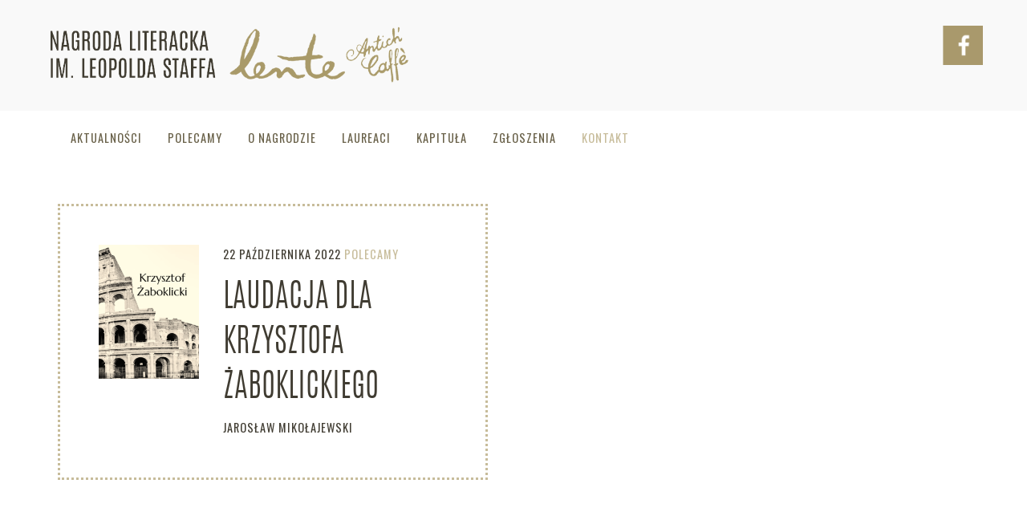

--- FILE ---
content_type: text/html; charset=UTF-8
request_url: http://nagrodaliterackastaffa.pl/tag/dante/
body_size: 5034
content:
<!DOCTYPE html>
<html lang="pl-PL">
<head>
    <meta charset="UTF-8"/>
    <meta name="viewport" content="width=device-width"/>
    <title>Nagroda Literacka im. Leopolda Staffa |   Dante</title>
        <meta name='robots' content='max-image-preview:large' />
<link rel='dns-prefetch' href='//cdn.linearicons.com' />
<link rel='dns-prefetch' href='//s.w.org' />
<link rel="alternate" type="application/rss+xml" title="Nagroda Literacka im. Leopolda Staffa &raquo; Kanał z wpisami otagowanymi jako Dante" href="http://nagrodaliterackastaffa.pl/tag/dante/feed/" />
<script type="text/javascript">
window._wpemojiSettings = {"baseUrl":"https:\/\/s.w.org\/images\/core\/emoji\/14.0.0\/72x72\/","ext":".png","svgUrl":"https:\/\/s.w.org\/images\/core\/emoji\/14.0.0\/svg\/","svgExt":".svg","source":{"concatemoji":"http:\/\/nagrodaliterackastaffa.pl\/wp-includes\/js\/wp-emoji-release.min.js"}};
/*! This file is auto-generated */
!function(e,a,t){var n,r,o,i=a.createElement("canvas"),p=i.getContext&&i.getContext("2d");function s(e,t){var a=String.fromCharCode,e=(p.clearRect(0,0,i.width,i.height),p.fillText(a.apply(this,e),0,0),i.toDataURL());return p.clearRect(0,0,i.width,i.height),p.fillText(a.apply(this,t),0,0),e===i.toDataURL()}function c(e){var t=a.createElement("script");t.src=e,t.defer=t.type="text/javascript",a.getElementsByTagName("head")[0].appendChild(t)}for(o=Array("flag","emoji"),t.supports={everything:!0,everythingExceptFlag:!0},r=0;r<o.length;r++)t.supports[o[r]]=function(e){if(!p||!p.fillText)return!1;switch(p.textBaseline="top",p.font="600 32px Arial",e){case"flag":return s([127987,65039,8205,9895,65039],[127987,65039,8203,9895,65039])?!1:!s([55356,56826,55356,56819],[55356,56826,8203,55356,56819])&&!s([55356,57332,56128,56423,56128,56418,56128,56421,56128,56430,56128,56423,56128,56447],[55356,57332,8203,56128,56423,8203,56128,56418,8203,56128,56421,8203,56128,56430,8203,56128,56423,8203,56128,56447]);case"emoji":return!s([129777,127995,8205,129778,127999],[129777,127995,8203,129778,127999])}return!1}(o[r]),t.supports.everything=t.supports.everything&&t.supports[o[r]],"flag"!==o[r]&&(t.supports.everythingExceptFlag=t.supports.everythingExceptFlag&&t.supports[o[r]]);t.supports.everythingExceptFlag=t.supports.everythingExceptFlag&&!t.supports.flag,t.DOMReady=!1,t.readyCallback=function(){t.DOMReady=!0},t.supports.everything||(n=function(){t.readyCallback()},a.addEventListener?(a.addEventListener("DOMContentLoaded",n,!1),e.addEventListener("load",n,!1)):(e.attachEvent("onload",n),a.attachEvent("onreadystatechange",function(){"complete"===a.readyState&&t.readyCallback()})),(e=t.source||{}).concatemoji?c(e.concatemoji):e.wpemoji&&e.twemoji&&(c(e.twemoji),c(e.wpemoji)))}(window,document,window._wpemojiSettings);
</script>
<style type="text/css">
img.wp-smiley,
img.emoji {
	display: inline !important;
	border: none !important;
	box-shadow: none !important;
	height: 1em !important;
	width: 1em !important;
	margin: 0 0.07em !important;
	vertical-align: -0.1em !important;
	background: none !important;
	padding: 0 !important;
}
</style>
	<link rel='stylesheet' id='wp-block-library-css'  href='http://nagrodaliterackastaffa.pl/wp-includes/css/dist/block-library/style.min.css' type='text/css' media='all' />
<style id='global-styles-inline-css' type='text/css'>
body{--wp--preset--color--black: #000000;--wp--preset--color--cyan-bluish-gray: #abb8c3;--wp--preset--color--white: #ffffff;--wp--preset--color--pale-pink: #f78da7;--wp--preset--color--vivid-red: #cf2e2e;--wp--preset--color--luminous-vivid-orange: #ff6900;--wp--preset--color--luminous-vivid-amber: #fcb900;--wp--preset--color--light-green-cyan: #7bdcb5;--wp--preset--color--vivid-green-cyan: #00d084;--wp--preset--color--pale-cyan-blue: #8ed1fc;--wp--preset--color--vivid-cyan-blue: #0693e3;--wp--preset--color--vivid-purple: #9b51e0;--wp--preset--gradient--vivid-cyan-blue-to-vivid-purple: linear-gradient(135deg,rgba(6,147,227,1) 0%,rgb(155,81,224) 100%);--wp--preset--gradient--light-green-cyan-to-vivid-green-cyan: linear-gradient(135deg,rgb(122,220,180) 0%,rgb(0,208,130) 100%);--wp--preset--gradient--luminous-vivid-amber-to-luminous-vivid-orange: linear-gradient(135deg,rgba(252,185,0,1) 0%,rgba(255,105,0,1) 100%);--wp--preset--gradient--luminous-vivid-orange-to-vivid-red: linear-gradient(135deg,rgba(255,105,0,1) 0%,rgb(207,46,46) 100%);--wp--preset--gradient--very-light-gray-to-cyan-bluish-gray: linear-gradient(135deg,rgb(238,238,238) 0%,rgb(169,184,195) 100%);--wp--preset--gradient--cool-to-warm-spectrum: linear-gradient(135deg,rgb(74,234,220) 0%,rgb(151,120,209) 20%,rgb(207,42,186) 40%,rgb(238,44,130) 60%,rgb(251,105,98) 80%,rgb(254,248,76) 100%);--wp--preset--gradient--blush-light-purple: linear-gradient(135deg,rgb(255,206,236) 0%,rgb(152,150,240) 100%);--wp--preset--gradient--blush-bordeaux: linear-gradient(135deg,rgb(254,205,165) 0%,rgb(254,45,45) 50%,rgb(107,0,62) 100%);--wp--preset--gradient--luminous-dusk: linear-gradient(135deg,rgb(255,203,112) 0%,rgb(199,81,192) 50%,rgb(65,88,208) 100%);--wp--preset--gradient--pale-ocean: linear-gradient(135deg,rgb(255,245,203) 0%,rgb(182,227,212) 50%,rgb(51,167,181) 100%);--wp--preset--gradient--electric-grass: linear-gradient(135deg,rgb(202,248,128) 0%,rgb(113,206,126) 100%);--wp--preset--gradient--midnight: linear-gradient(135deg,rgb(2,3,129) 0%,rgb(40,116,252) 100%);--wp--preset--duotone--dark-grayscale: url('#wp-duotone-dark-grayscale');--wp--preset--duotone--grayscale: url('#wp-duotone-grayscale');--wp--preset--duotone--purple-yellow: url('#wp-duotone-purple-yellow');--wp--preset--duotone--blue-red: url('#wp-duotone-blue-red');--wp--preset--duotone--midnight: url('#wp-duotone-midnight');--wp--preset--duotone--magenta-yellow: url('#wp-duotone-magenta-yellow');--wp--preset--duotone--purple-green: url('#wp-duotone-purple-green');--wp--preset--duotone--blue-orange: url('#wp-duotone-blue-orange');--wp--preset--font-size--small: 13px;--wp--preset--font-size--medium: 20px;--wp--preset--font-size--large: 36px;--wp--preset--font-size--x-large: 42px;}.has-black-color{color: var(--wp--preset--color--black) !important;}.has-cyan-bluish-gray-color{color: var(--wp--preset--color--cyan-bluish-gray) !important;}.has-white-color{color: var(--wp--preset--color--white) !important;}.has-pale-pink-color{color: var(--wp--preset--color--pale-pink) !important;}.has-vivid-red-color{color: var(--wp--preset--color--vivid-red) !important;}.has-luminous-vivid-orange-color{color: var(--wp--preset--color--luminous-vivid-orange) !important;}.has-luminous-vivid-amber-color{color: var(--wp--preset--color--luminous-vivid-amber) !important;}.has-light-green-cyan-color{color: var(--wp--preset--color--light-green-cyan) !important;}.has-vivid-green-cyan-color{color: var(--wp--preset--color--vivid-green-cyan) !important;}.has-pale-cyan-blue-color{color: var(--wp--preset--color--pale-cyan-blue) !important;}.has-vivid-cyan-blue-color{color: var(--wp--preset--color--vivid-cyan-blue) !important;}.has-vivid-purple-color{color: var(--wp--preset--color--vivid-purple) !important;}.has-black-background-color{background-color: var(--wp--preset--color--black) !important;}.has-cyan-bluish-gray-background-color{background-color: var(--wp--preset--color--cyan-bluish-gray) !important;}.has-white-background-color{background-color: var(--wp--preset--color--white) !important;}.has-pale-pink-background-color{background-color: var(--wp--preset--color--pale-pink) !important;}.has-vivid-red-background-color{background-color: var(--wp--preset--color--vivid-red) !important;}.has-luminous-vivid-orange-background-color{background-color: var(--wp--preset--color--luminous-vivid-orange) !important;}.has-luminous-vivid-amber-background-color{background-color: var(--wp--preset--color--luminous-vivid-amber) !important;}.has-light-green-cyan-background-color{background-color: var(--wp--preset--color--light-green-cyan) !important;}.has-vivid-green-cyan-background-color{background-color: var(--wp--preset--color--vivid-green-cyan) !important;}.has-pale-cyan-blue-background-color{background-color: var(--wp--preset--color--pale-cyan-blue) !important;}.has-vivid-cyan-blue-background-color{background-color: var(--wp--preset--color--vivid-cyan-blue) !important;}.has-vivid-purple-background-color{background-color: var(--wp--preset--color--vivid-purple) !important;}.has-black-border-color{border-color: var(--wp--preset--color--black) !important;}.has-cyan-bluish-gray-border-color{border-color: var(--wp--preset--color--cyan-bluish-gray) !important;}.has-white-border-color{border-color: var(--wp--preset--color--white) !important;}.has-pale-pink-border-color{border-color: var(--wp--preset--color--pale-pink) !important;}.has-vivid-red-border-color{border-color: var(--wp--preset--color--vivid-red) !important;}.has-luminous-vivid-orange-border-color{border-color: var(--wp--preset--color--luminous-vivid-orange) !important;}.has-luminous-vivid-amber-border-color{border-color: var(--wp--preset--color--luminous-vivid-amber) !important;}.has-light-green-cyan-border-color{border-color: var(--wp--preset--color--light-green-cyan) !important;}.has-vivid-green-cyan-border-color{border-color: var(--wp--preset--color--vivid-green-cyan) !important;}.has-pale-cyan-blue-border-color{border-color: var(--wp--preset--color--pale-cyan-blue) !important;}.has-vivid-cyan-blue-border-color{border-color: var(--wp--preset--color--vivid-cyan-blue) !important;}.has-vivid-purple-border-color{border-color: var(--wp--preset--color--vivid-purple) !important;}.has-vivid-cyan-blue-to-vivid-purple-gradient-background{background: var(--wp--preset--gradient--vivid-cyan-blue-to-vivid-purple) !important;}.has-light-green-cyan-to-vivid-green-cyan-gradient-background{background: var(--wp--preset--gradient--light-green-cyan-to-vivid-green-cyan) !important;}.has-luminous-vivid-amber-to-luminous-vivid-orange-gradient-background{background: var(--wp--preset--gradient--luminous-vivid-amber-to-luminous-vivid-orange) !important;}.has-luminous-vivid-orange-to-vivid-red-gradient-background{background: var(--wp--preset--gradient--luminous-vivid-orange-to-vivid-red) !important;}.has-very-light-gray-to-cyan-bluish-gray-gradient-background{background: var(--wp--preset--gradient--very-light-gray-to-cyan-bluish-gray) !important;}.has-cool-to-warm-spectrum-gradient-background{background: var(--wp--preset--gradient--cool-to-warm-spectrum) !important;}.has-blush-light-purple-gradient-background{background: var(--wp--preset--gradient--blush-light-purple) !important;}.has-blush-bordeaux-gradient-background{background: var(--wp--preset--gradient--blush-bordeaux) !important;}.has-luminous-dusk-gradient-background{background: var(--wp--preset--gradient--luminous-dusk) !important;}.has-pale-ocean-gradient-background{background: var(--wp--preset--gradient--pale-ocean) !important;}.has-electric-grass-gradient-background{background: var(--wp--preset--gradient--electric-grass) !important;}.has-midnight-gradient-background{background: var(--wp--preset--gradient--midnight) !important;}.has-small-font-size{font-size: var(--wp--preset--font-size--small) !important;}.has-medium-font-size{font-size: var(--wp--preset--font-size--medium) !important;}.has-large-font-size{font-size: var(--wp--preset--font-size--large) !important;}.has-x-large-font-size{font-size: var(--wp--preset--font-size--x-large) !important;}
</style>
<link rel='stylesheet' id='f-icons-css'  href='https://cdn.linearicons.com/free/1.0.0/icon-font.min.css' type='text/css' media='all' />
<link rel='stylesheet' id='f-style-css'  href='http://nagrodaliterackastaffa.pl/wp-content/themes/nagrodaliteracka/dist/fonts/antonio/antonio.css' type='text/css' media='all' />
<link rel='stylesheet' id='main-style-css'  href='http://nagrodaliterackastaffa.pl/wp-content/themes/nagrodaliteracka/dist/styles/main.css' type='text/css' media='all' />
<link rel="https://api.w.org/" href="http://nagrodaliterackastaffa.pl/wp-json/" /><link rel="alternate" type="application/json" href="http://nagrodaliterackastaffa.pl/wp-json/wp/v2/tags/144" /><link rel="EditURI" type="application/rsd+xml" title="RSD" href="http://nagrodaliterackastaffa.pl/xmlrpc.php?rsd" />
<link rel="wlwmanifest" type="application/wlwmanifest+xml" href="http://nagrodaliterackastaffa.pl/wp-includes/wlwmanifest.xml" /> 
<meta name="generator" content="WordPress 6.0.11" />
</head>
<body class="archive tag tag-dante tag-144">
<div id="fb-root"></div>
<script>(function (d, s, id) {
        var js, fjs = d.getElementsByTagName(s)[0];
        if (d.getElementById(id)) return;
        js = d.createElement(s);
        js.id = id;
        js.src = "//connect.facebook.net/pl_PL/sdk.js#xfbml=1&version=v2.10";
        fjs.parentNode.insertBefore(js, fjs);
    }(document, 'script', 'facebook-jssdk'));</script>
<button class="menu-toggle button  show-for-small-only">MENU</button>
<div id="wrapper" class="hfeed">
    <header class="top-container pad">
        <div class="row">
            <div class="columns small-9">
                <h1 class="site-title">

                    <a class="homelink" href="http://nagrodaliterackastaffa.pl/">
                        <img src="http://nagrodaliterackastaffa.pl/wp-content/themes/nagrodaliteracka/dist/images/staff_logo.png"/>                    </a>

                </h1>
            </div>
            <div class="columns small-3 text-right">
                <a class="fb_link" target="_blank"
                   href="https://www.facebook.com/nagrodaliterackaLeopoldaStaffa">
                    <img src="http://nagrodaliterackastaffa.pl/wp-content/themes/nagrodaliteracka/dist/images/fb.png"/>                </a>

            </div>
        </div>
    </header>
    <nav class="site_menu white  mini">
        <div class="row">
            <div class="col-sm-12">
                <div class="menu-menu-1-container"><ul id="menu-menu-1" class="menu"><li id="menu-item-32" class="menu-item menu-item-type-taxonomy menu-item-object-category menu-item-32"><a href="http://nagrodaliterackastaffa.pl/wpisy/aktualnosci/">Aktualności</a></li>
<li id="menu-item-33" class="menu-item menu-item-type-taxonomy menu-item-object-category menu-item-33"><a href="http://nagrodaliterackastaffa.pl/wpisy/polecamy/">Polecamy</a></li>
<li id="menu-item-235" class="menu-item menu-item-type-post_type menu-item-object-page menu-item-235"><a href="http://nagrodaliterackastaffa.pl/o-nagrodzie/">O Nagrodzie</a></li>
<li id="menu-item-207" class="menu-item menu-item-type-taxonomy menu-item-object-category menu-item-207"><a href="http://nagrodaliterackastaffa.pl/wpisy/laureaci/">Laureaci</a></li>
<li id="menu-item-234" class="menu-item menu-item-type-post_type menu-item-object-page menu-item-234"><a href="http://nagrodaliterackastaffa.pl/kapitula/">Kapituła</a></li>
<li id="menu-item-220" class="menu-item menu-item-type-post_type menu-item-object-page menu-item-220"><a href="http://nagrodaliterackastaffa.pl/zgloszenia/">Zgłoszenia</a></li>
<li class="contact"><a href="#kontakt">Kontakt</a></li></ul></div>            </div>
        </div>

    </nav>
    <section class="main_content white pad" id="content" role="main">



<div class="row masonry"><div class="small-12 large-6 tile index-post polecamy-post">
    <div class="dotted">

        <div class="row">
            <div class="columns small-4 medium-4 text-center thumb">
                <img width="225" height="300" src="http://nagrodaliterackastaffa.pl/wp-content/uploads/2022/10/Krzysztof-Zaboklicki-225x300.png" class="alignleft wp-post-image" alt="" srcset="http://nagrodaliterackastaffa.pl/wp-content/uploads/2022/10/Krzysztof-Zaboklicki-225x300.png 225w, http://nagrodaliterackastaffa.pl/wp-content/uploads/2022/10/Krzysztof-Zaboklicki-768x1024.png 768w, http://nagrodaliterackastaffa.pl/wp-content/uploads/2022/10/Krzysztof-Zaboklicki-1152x1536.png 1152w, http://nagrodaliterackastaffa.pl/wp-content/uploads/2022/10/Krzysztof-Zaboklicki.png 1536w" sizes="(max-width: 225px) 100vw, 225px" />
            </div>
            <div class="columns small-8 medium-8 thumb">

                <header class="meta mini">
                    22 października 2022                    <ul class="post-categories">
	<li><a href="http://nagrodaliterackastaffa.pl/wpisy/polecamy/" rel="category tag">Polecamy</a></li></ul>                </header>

                <h2><a href="http://nagrodaliterackastaffa.pl/laudacja-dla-krzysztofa-zaboklickiego/"> Laudacja dla Krzysztofa Żaboklickiego</a></h2>

                <span class="author mini">Jarosław Mikołajewski</span>
            </div>
        </div>


    </div>
</div>    </div><div class="row">
    <div class="columns text-center mini postsnav small-12">
        
    </div>
</div>

</section>
<footer id="kontakt" class="footer pad" role="contentinfo">
    <div class="row">
        <div class="columns small-12 medium-4">


            <img src="http://nagrodaliterackastaffa.pl/wp-content/themes/nagrodaliteracka/dist/images/staff_logo.png"/>
            <p>
                <span class="lnr lnr-envelope"></span> <a
                        href="mailto:nagrodastaffa@gmail.com">nagrodastaffa@gmail.com</a>
            </p>

        </div>

        <div class="columns small-12 medium-3">
            <h5 class="mini">Organizator</h5>
            <p>
                Julia Wollner –  Lente <br>Marcin Ujma – Antich' Caffè     </p>

        </div>
        <div class="columns small-12 medium-2">

            <h5 class="mini">Sekretarz</h5>
            <p>
                Magdalena Brzeska            </p>

        </div>
        <div class="columns small-12 medium-3">

            <h5 class="mini">Adres Korespondencyjny</h5>
            <p class="text-left">
                COPHI<br><small> (wydawca magazynu Lente) </small></p>
            <p><span class="lnr lnr-map-marker"></span>
                ul. Hoża 58/60<br>00-682 Warszawa</p>
        </div>
        <div class="columns small-12 copyright">
            © Nagroda Literacka im. Leopolda Staffa Lente Antich' Caffè | design & development: <a
                    href="http://tausendsassa.io" target="_blank" style="border: none">tausendsassa</a>
        </div>


    </div>
</footer>
</div>
<script type='text/javascript' src='http://nagrodaliterackastaffa.pl/wp-content/themes/nagrodaliteracka/dist/scripts/vendors.js' id='vendors-js-js'></script>
<script type='text/javascript' src='http://nagrodaliterackastaffa.pl/wp-content/themes/nagrodaliteracka/dist/scripts/main.js' id='main-js-js'></script>
</body>
</html>

--- FILE ---
content_type: text/css
request_url: http://nagrodaliterackastaffa.pl/wp-content/themes/nagrodaliteracka/dist/fonts/antonio/antonio.css
body_size: 157
content:
@font-face {
    font-family: 'antoniolight';
    src: url('ntonio-light-webfont.woff') format('woff'),
    url('antonio-light-webfont.woff2') format('woff2'),
    url('antonio-light-webfont.svg') format('svg'),
    url('antonio-light-webfont.ttf') format('truetype');
    font-weight: normal;
    font-style: normal;

}